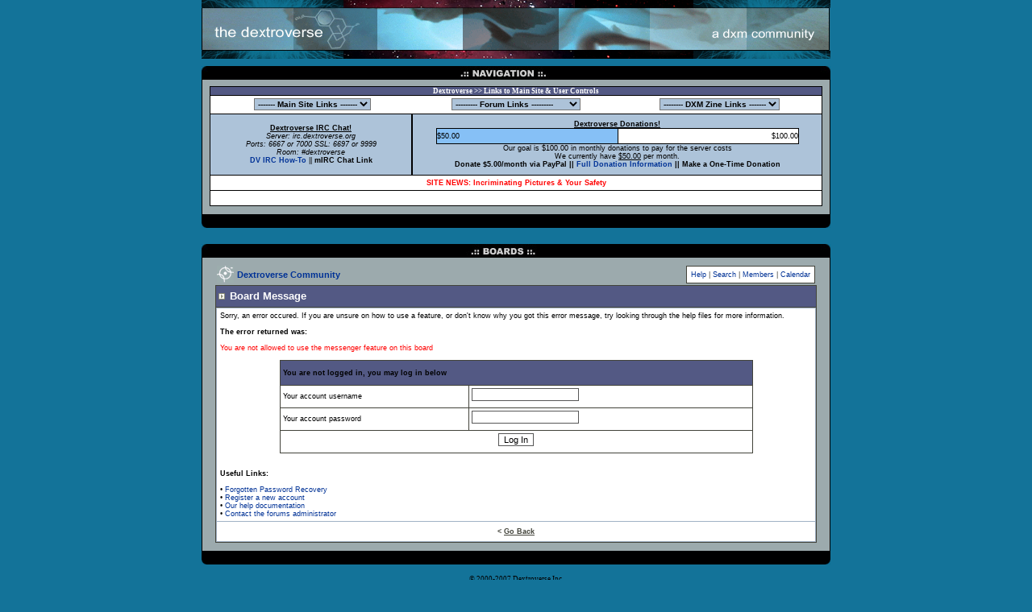

--- FILE ---
content_type: text/html
request_url: http://www.dextroverse.org/forums/index_act_Msg_CODE_4_MID_2/
body_size: 5380
content:
<html><head>
<title>Board Message</title><meta http-equiv="Content-Type" content="text/html; charset=windows-1252">
<meta content="global" name="distribution"><script language="JavaScript">
if (parent.frames.length > 0) {
    parent.location.href = self.document.location
}
</script>
<!-- START dv autogen header -->
<style type="text/css">
form { display: inline }
TABLE, TR, TD { font-family: Verdana, Tahoma, Arial; font-size: 7pt; color: #000000 }
.template_forum { border: 1px solid #000000; background: #FFFFFF }
select{color:#000000; background-color: #ADC3D9; font-weight: bold; font-size: 10px; FONT-FAMILY: geneva, arial} 
.quickie { background-color: #FFFFFF; border: 1px solid #000000 }
a:link, a:visited, a:active { text-decoration: none; color: #003296 }
a:hover { color: #962300; text-decoration: underline }
.hlight { background-color: #FFFFFF }
.dlight { background-color: #FFFFFF }
.mainbg { background-color: #A1B2C5 }
.mainfoot { background-color: #FFFFFF; background-image: url(../../forums/style_images/Dextrove-891/tile_sub.gif) }
.forum1 { background-color: #FFFFFF }
.forum2 { background-color: #FFFFFF }
.post1 { background-color: #F5F8FF }
.post2 { background-color: #F5F8FF }
.posthead { background-color: #E0E9F2 }
.postbak { background-color: #D2D2D0 }
.title { background-color: #C5C9D9 }
.row1 { background-color: #FFFFFF }
.row2 { background-color: #FFFFFF }
.postsep { background-color: #A8AB94; background-image: url(../../forums/style_images/Dextrove-891/postsep_bg.gif) }
.signature { font-size: 7pt; color: #1D2869 }
.postdetails { font-size: 7pt }
.postcolor, #postcolor { font-size: 9pt; line-height: 150% }
.membertitle { font-size: 10px; line-height: 150%; color: #000000 }
.normalname { font-size: 12px; font-weight: bold; color: #000033; padding-bottom: 2px }
.normalname a:link, .normalname a:visited, .normalname a:active { text-decoration: underline; color: #000033; padding-bottom: 2px }
.unreg { font-size: 12px; font-weight: bold; color: #990000 }
.highlight { color: #FF0000 }
.highlight a:link, .highlight a:visited, .highlight a:active { text-decoration: underline; color: #FF0000 }
.highlight a:hover { text-decoration: underline }
.desc { font-size: 7pt; color: #434951 }
.copyright { font-family: Verdana, Tahoma, Arial; font-size: 2pt; line-height: 12px }
.category { font-weight: bold; line-height: 150%; color: #42433A; background-color: #A1B2C5 }
.category   a:link, #category   a:visited, #category   a:active { text-decoration: none; color: #42433A }
.postfoot { font-weight: normal; color: #42433A; height: auto; background-color: #FFFFFF; border: 0px solid #42433A; height: 12px }
.titlefoot { font-weight: bold; color: #42433A; height: 24px; background-color: #FFFFFF }
.titlemedium { font-weight: bold; color: #000000; height: 30px; background-color: #137399; background-image: url(../../forums/style_images/Dextrove-891/tile_sub.gif) }
.titlemedium  a:link,  .titlefoot  a:link, .titlemedium  a:visited, .titlefoot  a:visited, .titlemedium  a:active, .titlefoot  a:active { text-decoration: underline; color: #42433A }
.titlemedium a:hover, .subtitle a:hover, .titlefoot a:hover { text-decoration: underline; color: #000000 }
.maintitle { color: #FFFFFF; font-size: 9.5pt; height: 26px; background-image: url(../../forums/style_images/Dextrove-891/tile_back.gif) }
.maintitle_topic { font-weight: bold; font-size: 20px; color: #333333; background-color: #D7D9C5; height: 30px; background-image: url(../../forums/style_images/Dextrove-891/tile_back.gif); background-position: center; background-repeat: repeat-x; font-family: Arial, Helvetica, sans-serif }
.edit { font-size: 9px }
.fancyborder { border: 1px solid #42433A }
.bottom_index { border: 1px solid #42433A }
.solidborder { border: 1px solid #42433A }
.maintitle  a:link, .maintitle  a:visited, .maintitle  a:active { text-decoration: none; color: #FFFFFF }
.maintitle a:hover { text-decoration: underline }
.nav { font-weight: bold; color: #000000; font-size: 8pt }
.pagetitle { color: #42433A; font-size: 18px; font-weight: bold; letter-spacing: -1px; line-height: 120% }
.useroptions { background-color: #FFFFFF; height: 25px; font-weight: bold; color: #FFFFFF }
.useroptions a:link, .useroptions a:visited,.useroptions a:active { text-decoration: none; color: #FFFFFF }
.bottomborder { border-bottom: 1px dashed #D2D2D0 }
.linkthru { color: #000000; font-size: 8.5pt }
.linkthru  a:link, .linkthru  a:active { text-decoration: underline; color: #000000 }
.linkthru  a:visited { text-decoration: underline; color: #000000 }
.linkthru  a:hover { text-decoration: underline; color: #42433A }
#QUOTE { font-family: Verdana, Arial; font-size: 8pt; color: #333333; background-color: #DFE7EF; border: 1px dotted Black; padding-top: 2px; padding-right: 2px; padding-bottom: 2px; padding-left: 2px }
#CODE { font-family: Verdana, Arial; font-size: 8pt; color: #333333; background-color: #DEECFA; border: 1px dotted Black; padding-top: 2px; padding-right: 2px; padding-bottom: 2px; padding-left: 2px }
.codebuttons { font-size: 8pt; font-family: verdana, helvetica, sans-serif; vertical-align: middle; background: #AAC1E0; border: 1px solid #222222 }
.forminput { font-size: 8pt; background-color: #FFFFFF; font-family: verdana, helvetica, sans-serif; vertical-align: middle; border: solid; border-bottom-color: #575757; border-bottom-width: 1px; border-left-color: #575757; border-left-width: 1px; border-right-color: #575757; border-right-width: 1px; border-top-color: #575757; border-top-width: 1px; border-spacing: 2px; margin-bottom: 5px }
.textinput { font-size: 10pt; font-family: verdana, helvetica, sans-serif; vertical-align: middle; border: solid; border-bottom-color: #575757; border-bottom-width: 1px; border-left-color: #575757; border-left-width: 1px; border-right-color: #575757; border-right-width: 1px; border-top-color: #575757; border-top-width: 1px; border-spacing: 2px; margin-bottom: 5px; background: #CBD7EF url(../../forums/style_images/Dextrove-891/post_screen_bg.gif) repeat }
.input { font-size: 8pt; font-family: verdana, helvetica, sans-serif; vertical-align: middle; background: #CCCCCC; border: 1px solid #222222 }
TD.dark { font-size: 11px; font-family: Arial; font-weight: Bold; color: #CBD7EF }
</style>
 <script language="JavaScript">
     <!--
      function buddy_pop()
      {
           window.open('index.php?act=buddy','BrowserBuddy','width=200,height=450,resizable=yes,scrollbars=yes'); 
      }
     //-->
 </script>
<!-- END dv autogen header -->
</head>
<body bgcolor="#137399" leftmargin="0" topmargin="0"><div align="center"><center><table cellspacing="0" cellpadding="0" border="0"><tbody>
<tr><td style="PADDING-BOTTOM: 6px"><p align="center"><img height="73" src="../../images/banner8.jpg" width="780"></p></td></tr></tbody></table>
<table bgcolor="#137399" leftmargin="0" topmargin="0" width="780"><tr align="middle"><td>
<!-- START navigation table -->
<table leftmargin="0" topmargin="0" border="0" cellpadding="0" cellspacing="0"><tr align="middle"><td><img src="../../forums/style_images/Dextrove-891/forum_navigation.jpg" border="0" alt=""></td></tr></table><table width="780" bgcolor="#9caaad" leftmargin="0" topmargin="0" border="0" cellpadding="0" cellspacing="0"><tr align="middle"><td style="border-left: 1px solid rgb(0,0,0); border-right: 1px outset rgb(0,0,0); margin: 0; padding-left: 8; padding-right: 8; padding-top: 8">
<center><table border="0" cellpadding="0" cellspacing="0" width="760"><tr><td style="border: 1px solid rgb(0,0,0); padding-left: 4; padding-right: 4; padding-top: 0; padding-bottom: 0" bgcolor="#535984" height="10" colspan="2"><p align="center"><font color="#FFFFFF"><strong><span style="font-family: Verdana; font-size: 7pt">Dextroverse &gt;&gt; Links to Main Site & User Controls</span></strong></font></td></tr><tr><td style="border-left: 1px solid rgb(0,0,0); border-right: 1px solid rgb(0,0,0); border-bottom: 1px solid rgb(0,0,0)" bgcolor="#FFFFFF">
<table cellpadding="0" cellspacing="0" border="0" width="100%" bgcolor="black" style="font-family:Verdana;font-size:11px"><tr height="22">
<td width="253" align="center" bgcolor="#FFFFFF">
<form name="jump1">
<select name="url" size="1" onchange="window.open(this.options[this.selectedIndex].value,'_blank')">
<option selected>------- Main Site Links -------</option>
<option value="http://www.dextroverse.org/index2.shtml">DXM News</option>
<option value="http://www.dextroverse.org/faq.html">The DXM FAQ</option>
<option value="http://www.dextroverse.org/whatis.html">What Is DXM?</option>
<option value="http://www.dextroverse.org/sources.html">DXM Sources</option>
<option value="http://www.dextroverse.org/extractions.html">DXM Extractions</option>
<option value="http://www.dextroverse.org/downloads.html">Downloads</option>
<option value="http://www.dextroverse.org/warnings.html">Warnings</option>
<option value="http://www.dextroverse.org/spirituality.html">Spirituality/Medidtation</option>
<option value="http://www.dextroverse.org/archives.html">DXM Document Archives</option>
<option value="http://www.dextroverse.org/talk.html">Talk/Chat</option>
</select>
</form></td>
<td width="253" align="center" bgcolor="#FFFFFF">
<form name="jump2">
<select name="url" size="1" onchange="window.open(this.options[this.selectedIndex].value,'_top')">
<option value="javascript:refresh(0)" selected>--------- Forum Links ---------</option>
<option value="http://www.dextroverse.org/forums/index.php?act=SF&amp;f=19">Forum Documents</option>
<option value="http://www.dextroverse.org/forums/index.php?s=&amp;act=SF&amp;f=15">- DXM News</option>
<option value="http://www.dextroverse.org/forums/index.php?s=&amp;act=SF&amp;f=2">- Site News</option>
<option value="http://www.dextroverse.org/forums/index.php?act=SF&amp;f=3">Talk to Staff</option>
<option value="http://www.dextroverse.org/forums/index.php?act=SF&amp;f=13">- Talk To Staff Archive</option>
<option value="http://www.dextroverse.org/forums/index.php?act=SF&amp;f=4">DXM Dicussion</option>
<option value="http://www.dextroverse.org/forums/index.php?act=SF&amp;f=25">- DXM Combinations</option>
<option value="http://www.dextroverse.org/forums/index.php?act=SF&amp;f=26">- DXM Extractions</option>
<option value="http://www.dextroverse.org/forums/index.php?act=SF&amp;f=49">- Advanced DXM Discussion</option>
<option value="http://www.dextroverse.org/forums/index.php?act=SF&amp;f=6">Other Substances</option>
<option value="http://www.dextroverse.org/forums/index.php?act=SF&amp;f=53">- S.D,S.,D.</option>
<option value="http://www.dextroverse.org/forums/index.php?act=SF&amp;f=50">- Advanced OPS Dicussion</option>
<option value="http://www.dextroverse.org/forums/index.php?act=SF&amp;f=7">Trip Reports</option>
<option value="http://www.dextroverse.org/forums/index.php?act=SF&amp;f=14">- Best Trip Reports</option>
<option value="javascript:refresh(0)">------- Members Forums --------</option>
<option value="http://www.dextroverse.org/forums/index.php?act=SF&amp;f=9">General Dicussion</option>
<option value="http://www.dextroverse.org/forums/index.php?act=SF&amp;f=56">- Peer Help and Support</option>
<option value="http://www.dextroverse.org/forums/index.php?act=SF&amp;f=10">The World Around Us</option>
<option value="http://www.dextroverse.org/forums/index.php?act=SF&amp;f=5">Artistic Expression</option>
<option value="http://www.dextroverse.org/forums/index.php?act=SF&amp;f=11">P.S.T. Discussion</option>
<option value="http://www.dextroverse.org/forums/index.php?act=SF&amp;f=48">- The Socratic Seminars</option>
</select>
</form></td>
<td width="253" align="center" bgcolor="#FFFFFF">
<form name="jump3">
<select name="url" size="1" onchange="window.open(this.options[this.selectedIndex].value,'_blank')">
<option selected>-------- DXM Zine Links -------</option>
<option value="http://dextroverse.org/zine/">DXM Zine Homepage</option>
<option value="http://www.dextroverse.org/forums/index.php?act=ST&amp;f=19&amp;t=1156">DXM Zine Submissions</option>
<option>---</option>
<option value="http://dextroverse.org/zine/zine1/">DXM Zine 1</option>
<option value="http://dextroverse.org/zine/zine2/">DXM Zine 2</option>
<option value="http://dextroverse.org/zine/zine3/">DXM Zine 3</option>
<option value="http://dextroverse.org/zine/zine4/">DXM Zine 4</option>
<option value="http://dextroverse.org/zine/zine5/">DXM Zine 5</option>
<option value="http://dextroverse.org/zine/zine6/">DXM Zine 6</option>
<option value="http://dextroverse.org/zine/zine7/">DXM Zine 7</option>
<option value="http://dextroverse.org/zine/zine8/">DXM Zine 8</option>
<option value="http://dextroverse.org/zine/zine9/">DXM Zine 9</option>
<option value="http://dextroverse.org/zine/zine10/">DXM Zine 10</option>
<option value="http://dextroverse.org/zine/zine11/">DXM Zine 11</option>
<option value="http://dextroverse.org/zine/zine12/">DXM Zine 12</option>
<option value="http://dextroverse.org/zine/zine13/">DXM Zine 13</option>
<option value="http://dextroverse.org/zine/zine14/">DXM Zine 14</option>
<option value="http://dextroverse.org/zine/zine15/">DXM Zine 15</option>
<option value="http://dextroverse.org/zine/zine16/">DXM Zine 16</option>
</select>
</form></td>
</tr>
<tr height="1" bgcolor="#000000"></tr><table bgcolor="#000000" cellpadding="1" border="0" cellspacing="0" width="100%"><tr height="75" bgcolor="#ADC3D9"><td width="33%"><center><b><u>Dextroverse IRC Chat!</u></b></a><br><i>Server: irc.dextroverse.org<br>Ports: 6667 or 7000 SSL: 6697 or 9999<br>Room: #dextroverse</i><br><b><a href="../../forums/index_act_ST_f_9_t_541/">DV IRC How-To</a></b> || <b>mIRC Chat Link</b></center></td><td width="1" bgcolor="#000000"></td>
<td width="67%"><b><u><center>Dextroverse Donations!</u></b></center>
<table bgcolor="#000000" cellpadding="0" border="0" cellspacing="1" width="450" align="center" height="20"><tr bgcolor="#000000"><td width="50%" bgcolor="#86C0F6">$50.00</td><td width="85%" bgcolor="#FFFFFF" align="right">$100.00</td></tr></table>
<center>Our goal is $100.00 in monthly donations to pay for the server costs<br>We currently have <u>$50.00</u> per month.<br><b>Donate $5.00/month via PayPal || <a href="../../forums/index_act_ST_f_15_t_3727/">Full Donation Information</a> || Make a One-Time Donation</b></center>
</td>
</table></tr><tr height="19"><td style="border-left: 1px solid rgb(0,0,0); border-right: 1px solid rgb(0,0,0); border-bottom: 1px solid rgb(0,0,0)" bgcolor="#FFFFFF"><a href="../../forums/index_act_ST_f_2_t_28687/"><b><center><font color="red">SITE NEWS: Incriminating Pictures & Your Safety</font></center></b></a></td><tr height="19"><td style="border-left: 1px solid rgb(0,0,0); border-right: 1px solid rgb(0,0,0); border-bottom: 1px solid rgb(0,0,0)" bgcolor="#FFFFFF" align="center"> <br>
</td></tr></table></center><br></td></tr></table><table leftmargin="0" topmargin="0" border="0" cellpadding="0" cellspacing="0"><tr align="middle"><td><img src="../../forums/style_images/Dextrove-891/forum_bottom.gif" border="0" alt=""></td></tr></table>
<!-- END navigation table -->
<br><br>
<!-- START boards -->
<table leftmargin="0" topmargin="0" border="0" cellpadding="0" cellspacing="0"><tr align="middle"><td><img src="../../forums/style_images/Dextrove-891/forum_boards.jpg" border="0" alt=""></td></tr></table><table width="780" bgcolor="#9caaad" leftmargin="0" topmargin="0" border="0" cellpadding="0" cellspacing="0"><tr align="middle"><td style="border-left: 1px solid rgb(0,0,0); border-right: 1px outset rgb(0,0,0); margin: 0; padding-left: 8; padding-right: 8; padding-top: 8"><table width="98%" align="center" border="0" cellspacing="0" cellpadding="2">
<tr> 
    <td width="1%" valign="middle"><img src="../../forums/style_images/Dextrove-891/nav.gif" border="0" alt=""></td>
    <td width="100%" align="left" valign="middle" class="nav"><a href="../../forums/index_s_25c36f2523e44badc2587ea50c1e6595/">Dextroverse Community</a></td>
	<td align="right" valign="middle" nowrap>
	<table cellpadding="5" cellspacing="0" border="0" style="border:1px solid #42433A" class="row2">
	 <tr>
	   <td nowrap><a href="../../forums/index_s_25c36f2523e44badc2587ea50c1e6595_act_Help/">Help</a>
	   <span style="color:#42433A">|</span> <a href="/">Search</a>
	   <span style="color:#42433A">|</span> <a href="/">Members</a>
	   <span style="color:#42433A">|</span> <a href="/">Calendar</a>
	   </td></tr></table></td></tr></table><script language="javascript">
	<!--
	  function contact_admin() {
	  	// Very basic spam bot stopper
	  	admin_email_one = 'forums';
	  	admin_email_two = 'dextroverse.org';
	  }
	  //-->
	  </script>
<table width="98%" border="0" cellspacing="1" align="center" cellpadding="0" bgcolor="#42433A">
  <tr> 
    <td class="maintitle"> 
      <table width="100%" border="0" cellspacing="0" cellpadding="3">
        <tr> 
          <td><img src="../../forums/style_images/Dextrove-891/nav_m.gif" alt="" width="8" height="8"></td>
          <td width="100%" class="maintitle"><b>Board Message</b></td>
        </tr>
      </table>
    </td>
  </tr>
  <tr> 
    <td class="mainbg"> 
      <table width="100%" border="0" cellspacing="1" cellpadding="4">
        <tr> 
          <td class="row1" valign="top">
							Sorry, an error occured. If you are unsure on how to use a feature, or don't know why you got this error message, try looking through the help files for more information.<br><br>
						  <b>The error returned was:</b>
							<br><br>
							<span class="highlight">You are not allowed to use the messenger feature on this board</span>
							<br><br>
							<form action="../../forums/index/" method="post">
     <input type="hidden" name="act" value="Login">
     <input type="hidden" name="CODE" value="01">
     <input type="hidden" name="s" value="25c36f2523e44badc2587ea50c1e6595">
     <input type="hidden" name="referer" value="act=Msg&amp;CODE=4&amp;MID=2">
     <input type="hidden" name="CookieDate" value="1">
     <table cellpadding="0" cellspacing="0" border="0" width="80%" bgcolor="#42433A" align="center">
        <tr>
            <td>
                <table cellpadding="3" cellspacing="1" border="0" width="100%">
                <tr>
                <td align="left" colspan="2" class="titlemedium">You are not logged in, you may log in below</td>
                </tr>
                <tr>
                <td class="row1" width="40%">Your account username</td>
                <td class="row1"><input type="text" size="20" maxlength="64" name="UserName" class="forminput"></td>
                </tr>
                <tr>
                <td class="row1" width="40%">Your account password</td>
                <td class="row1"><input type="password" size="20" name="PassWord" class="forminput"></td>
                </tr>
                <tr>
                <td class="row2" align="center" colspan="2">
                <input type="submit" name="submit" value="Log In" class="forminput">
                </td>
                </table>
             </td>
         </tr>
     </table>
   </form>
							<br><br>
							<b>Useful Links:</b>
							<br><br>
			 &#149; <a href="../../forums/index_s_25c36f2523e44badc2587ea50c1e6595_act_Reg_CODE_10/">Forgotten Password Recovery</a><br>
              &#149; <a href="/">Register a new account</a><br>
              &#149; <a href="/">Our help documentation</a><br>
              &#149; <a href="javascript:contact_admin();">Contact the forums administrator</a></p>
          </td>
        </tr>
        <tr> 
          <td class="titlefoot" align="center">&lt; <a href="javascript:history.go(-1)">Go Back</a></td>
        </tr>
      </table>
    </td>
  </tr>
</table><br></td></tr></table><table leftmargin="0" topmargin="0" border="0" cellpadding="0" cellspacing="0"><tr align="middle"><td><img src="../../forums/style_images/Dextrove-891/forum_bottom.gif" border="0" alt=""></td></tr></table>
<!-- END boards -->
</td></tr></table><table cellspacing="0" cellpadding="0" align="center" border="0">      <tr align="center">
        <td><br><p align="center" style="margin: 0"><span style="font-family: Verdana; font-size: 7pt">©
        2000-2007 Dextroverse
        Inc.</span></p>
        <p align="center" style="margin: 0"><span style="font-family: Verdana; font-size: 7pt">Site
        developed by <a href="/cdn-cgi/l/email-protection#401b32252d2f3625342829331d37262829272800282f342d21292c6e232f2d">Void</a></span></p>
        <p align="center" style="margin: 0"><span style="font-family: Verdana; font-size: 7pt">Site
        redesign by <a href="/cdn-cgi/l/email-protection#ffa48d9a9290899a8b97968ca2a99e9aac9093968cbf97908b929e9693d19c9092">Væ§ølis</a></span></p><p align="center" style="margin: 0"><span style="font-family: Verdana; font-size: 7pt">Forum Skin & Designs by <a href="/cdn-cgi/l/email-protection#055e7760686a7360716d6c76586b6c716c6b6f707671666d6c69696c6b45646a692b666a68">PeoplesMind</a></span></p>
        <p align="center"><!-- Copyright Information -->
<p><table width="80%" align="center" cellpadding="3" cellspacing="0"><tr><td align="center" valign="middle" class="copyright"><br>Powered by Invision Power Board v1.1.2 &copy; 2003 &nbsp;IPS, Inc.</td></tr></table><p></td>
      </tr></table>
</center></div><div align="center"><center></center></div><script data-cfasync="false" src="/cdn-cgi/scripts/5c5dd728/cloudflare-static/email-decode.min.js"></script><script defer src="https://static.cloudflareinsights.com/beacon.min.js/vcd15cbe7772f49c399c6a5babf22c1241717689176015" integrity="sha512-ZpsOmlRQV6y907TI0dKBHq9Md29nnaEIPlkf84rnaERnq6zvWvPUqr2ft8M1aS28oN72PdrCzSjY4U6VaAw1EQ==" data-cf-beacon='{"version":"2024.11.0","token":"0d40eaa10f234b428dfc8800ca325f8b","r":1,"server_timing":{"name":{"cfCacheStatus":true,"cfEdge":true,"cfExtPri":true,"cfL4":true,"cfOrigin":true,"cfSpeedBrain":true},"location_startswith":null}}' crossorigin="anonymous"></script>
</body></html>